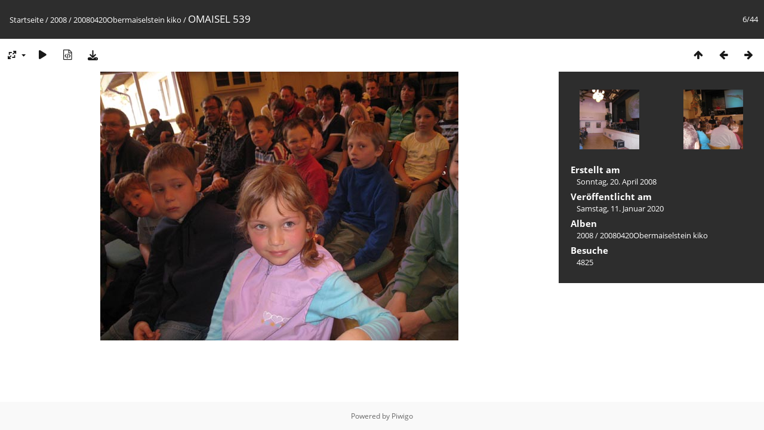

--- FILE ---
content_type: text/html; charset=utf-8
request_url: http://bluatschink.at/foto/picture.php?/4252/category/419
body_size: 2929
content:
<!DOCTYPE html>
<html lang=de dir=ltr>
<head>
<title>OMAISEL 539</title>
<link rel="shortcut icon" type="image/x-icon" href="themes/default/icon/favicon.ico">
<link rel="stylesheet" type="text/css" href="themes/modus/css/open-sans/open-sans.css"> <link rel="stylesheet" type="text/css" href="_data/combined/1ek2iuz.css">   <link rel=canonical href="picture.php?/4252">
<meta name=viewport content="width=device-width,initial-scale=1">
<script>if(document.documentElement.offsetWidth>1270)document.documentElement.className='wide'</script>

<meta name="generator" content="Piwigo (aka PWG), see piwigo.org">

<meta name="description" content="OMAISEL 539 - OMAISEL_539.jpg">


</head>

<body id=thePicturePage class="section-categories category-419 image-4252 " data-infos='{"section":"categories","category_id":"419","image_id":"4252"}'>

<div id="content">



<div class=titrePage id=imageHeaderBar><div class="imageNumber">6/44</div>
	<div class="browsePath">
		<a href="/foto/">Startseite</a> / <a href="index.php?/category/14">2008</a> / <a href="index.php?/category/419">20080420Obermaiselstein kiko</a><span class="browsePathSeparator"> / </span><h2>OMAISEL 539</h2>
	</div>
</div>

<div id="imageToolBar">

<div class="navigationButtons">
<a href="index.php?/category/419" title="Vorschaubilder" class="pwg-state-default pwg-button"><span class="pwg-icon pwg-icon-arrow-n"></span><span class="pwg-button-text">Vorschaubilder</span></a><a href="picture.php?/4251/category/419" title="Zurück : OMAISEL 538" class="pwg-state-default pwg-button"><span class="pwg-icon pwg-icon-arrow-w"></span><span class="pwg-button-text">Zurück</span></a><a href="picture.php?/4253/category/419" title="Vorwärts : OMAISEL 540" class="pwg-state-default pwg-button pwg-button-icon-right"><span class="pwg-icon pwg-icon-arrow-e"></span><span class="pwg-button-text">Vorwärts</span></a></div>

<div class=actionButtonsWrapper><a id=imageActionsSwitch class=pwg-button><span class="pwg-icon pwg-icon-ellipsis"></span></a><div class="actionButtons">
<a id="derivativeSwitchLink" title="Bildgrößen" class="pwg-state-default pwg-button" rel="nofollow"><span class="pwg-icon pwg-icon-sizes"></span><span class="pwg-button-text">Bildgrößen</span></a><div id="derivativeSwitchBox" class="switchBox"><div class="switchBoxTitle">Bildgrößen</div><span class="switchCheck" id="derivativeChecked2small" style="visibility:hidden">&#x2714; </span><a href="javascript:changeImgSrc('_data/i/galleries/2008/20080420Obermaiselstein_kiko/OMAISEL_539-2s.jpg','2small','2small')">winzig<span class="derivativeSizeDetails"> (240 x 180)</span></a><br><span class="switchCheck" id="derivativeCheckedxsmall" style="visibility:hidden">&#x2714; </span><a href="javascript:changeImgSrc('_data/i/galleries/2008/20080420Obermaiselstein_kiko/OMAISEL_539-xs.jpg','xsmall','xsmall')">ziemlich klein<span class="derivativeSizeDetails"> (432 x 324)</span></a><br><span class="switchCheck" id="derivativeCheckedsmall" style="visibility:hidden">&#x2714; </span><a href="javascript:changeImgSrc('_data/i/galleries/2008/20080420Obermaiselstein_kiko/OMAISEL_539-sm.jpg','small','small')">klein<span class="derivativeSizeDetails"> (576 x 432)</span></a><br><span class="switchCheck" id="derivativeCheckedOriginal">&#x2714; </span><a href="javascript:changeImgSrc('./galleries/2008/20080420Obermaiselstein_kiko/OMAISEL_539.jpg','medium','Original')">Original<span class="derivativeSizeDetails"> (600 x 450)</span></a><br></div>
<a href="picture.php?/4252/category/419&amp;slideshow=" title="Diashow" class="pwg-state-default pwg-button" rel="nofollow"><span class="pwg-icon pwg-icon-slideshow"></span><span class="pwg-button-text">Diashow</span></a><a href="picture.php?/4252/category/419&amp;metadata" title="Metadaten anzeigen" class="pwg-state-default pwg-button" rel="nofollow"><span class="pwg-icon pwg-icon-camera-info"></span><span class="pwg-button-text">Metadaten anzeigen</span></a><a id="downloadSwitchLink" href="action.php?id=4252&amp;part=e&amp;download" title="Datei herunterladen" class="pwg-state-default pwg-button" rel="nofollow"><span class="pwg-icon pwg-icon-save"></span><span class="pwg-button-text">Herunterladen</span></a> </div></div>
</div>
<div id="theImageAndInfos">
<div id="theImage">


<noscript><img src="./galleries/2008/20080420Obermaiselstein_kiko/OMAISEL_539.jpg" width="600" height="450" alt="OMAISEL_539.jpg" id="theMainImage" usemap="#mapOriginal" title="OMAISEL 539 - OMAISEL_539.jpg" itemprop=contentURL></noscript>

  <img class="file-ext-jpg path-ext-jpg" src="./galleries/2008/20080420Obermaiselstein_kiko/OMAISEL_539.jpg"width="600" height="450" alt="OMAISEL_539.jpg" id="theMainImage" usemap="#mapOriginal" title="OMAISEL 539 - OMAISEL_539.jpg">
  <img class="img-loader-derivatives" src="themes/default/images/ajax_loader.gif" style="width:auto;height:auto;" />

<map name="map2small"><area shape=rect coords="0,0,60,180" href="picture.php?/4251/category/419" title="Zurück : OMAISEL 538" alt="OMAISEL 538"><area shape=rect coords="60,0,179,45" href="index.php?/category/419" title="Vorschaubilder" alt="Vorschaubilder"><area shape=rect coords="180,0,240,180" href="picture.php?/4253/category/419" title="Vorwärts : OMAISEL 540" alt="OMAISEL 540"></map><map name="mapxsmall"><area shape=rect coords="0,0,108,324" href="picture.php?/4251/category/419" title="Zurück : OMAISEL 538" alt="OMAISEL 538"><area shape=rect coords="108,0,322,81" href="index.php?/category/419" title="Vorschaubilder" alt="Vorschaubilder"><area shape=rect coords="324,0,432,324" href="picture.php?/4253/category/419" title="Vorwärts : OMAISEL 540" alt="OMAISEL 540"></map><map name="mapsmall"><area shape=rect coords="0,0,144,432" href="picture.php?/4251/category/419" title="Zurück : OMAISEL 538" alt="OMAISEL 538"><area shape=rect coords="144,0,429,108" href="index.php?/category/419" title="Vorschaubilder" alt="Vorschaubilder"><area shape=rect coords="433,0,576,432" href="picture.php?/4253/category/419" title="Vorwärts : OMAISEL 540" alt="OMAISEL 540"></map><map name="mapOriginal"><area shape=rect coords="0,0,150,450" href="picture.php?/4251/category/419" title="Zurück : OMAISEL 538" alt="OMAISEL 538"><area shape=rect coords="150,0,447,112" href="index.php?/category/419" title="Vorschaubilder" alt="Vorschaubilder"><area shape=rect coords="451,0,600,450" href="picture.php?/4253/category/419" title="Vorwärts : OMAISEL 540" alt="OMAISEL 540"></map>


</div><div id="infoSwitcher"></div><div id="imageInfos">
	<div class="navThumbs">
			<a class="navThumb" id="linkPrev" href="picture.php?/4251/category/419" title="Zurück : OMAISEL 538" rel="prev">
				<span class="thumbHover prevThumbHover"></span>
        <img class="" src="_data/i/galleries/2008/20080420Obermaiselstein_kiko/OMAISEL_538-sq.jpg" alt="OMAISEL 538">
			</a>
			<a class="navThumb" id="linkNext" href="picture.php?/4253/category/419" title="Vorwärts : OMAISEL 540" rel="next">
				<span class="thumbHover nextThumbHover"></span>
				<img class="" src="_data/i/galleries/2008/20080420Obermaiselstein_kiko/OMAISEL_540-sq.jpg" alt="OMAISEL 540">
			</a>
	</div>

<dl id="standard" class="imageInfoTable">
<div id="datecreate" class="imageInfo"><dt>Erstellt am</dt><dd><a href="index.php?/created-monthly-list-2008-04-20" rel="nofollow">Sonntag, 20. April 2008</a></dd></div><div id="datepost" class="imageInfo"><dt>Veröffentlicht am</dt><dd><a href="index.php?/posted-monthly-list-2020-01-11" rel="nofollow">Samstag, 11. Januar 2020</a></dd></div><div id="Categories" class="imageInfo"><dt>Alben</dt><dd><ul><li><a href="index.php?/category/14">2008</a> / <a href="index.php?/category/419">20080420Obermaiselstein kiko</a></li></ul></dd></div><div id="Visits" class="imageInfo"><dt>Besuche</dt><dd>4825</dd></div>

</dl>

</div>
</div>


</div>
<div id="copyright">
	Powered by	<a href="https://de.piwigo.org">Piwigo</a>
	
<script type="text/javascript" src="_data/combined/pt3xhi.js"></script>
<script type="text/javascript">//<![CDATA[

RVAS = {
derivatives: [
{w:240,h:180,url:'_data/i/galleries/2008/20080420Obermaiselstein_kiko/OMAISEL_539-2s.jpg',type:'2small'},{w:432,h:324,url:'_data/i/galleries/2008/20080420Obermaiselstein_kiko/OMAISEL_539-xs.jpg',type:'xsmall'},{w:576,h:432,url:'_data/i/galleries/2008/20080420Obermaiselstein_kiko/OMAISEL_539-sm.jpg',type:'small'},{w:600,h:450,url:'./galleries/2008/20080420Obermaiselstein_kiko/OMAISEL_539.jpg',type:'Original'}],
cp: '/foto/'
}
rvas_choose();
document.onkeydown = function(e){e=e||window.event;if (e.altKey) return true;var target=e.target||e.srcElement;if (target && target.type) return true;	var keyCode=e.keyCode||e.which, docElem=document.documentElement, url;switch(keyCode){case 63235: case 39: if (e.ctrlKey || docElem.scrollLeft==docElem.scrollWidth-docElem.clientWidth)url="picture.php?/4253/category/419"; break;case 63234: case 37: if (e.ctrlKey || docElem.scrollLeft==0)url="picture.php?/4251/category/419"; break;case 36: if (e.ctrlKey)url="picture.php?/4247/category/419"; break;case 35: if (e.ctrlKey)url="picture.php?/4290/category/419"; break;case 38: if (e.ctrlKey)url="index.php?/category/419"; break;}if (url) {window.location=url.replace("&amp;","&"); return false;}return true;}
function changeImgSrc(url,typeSave,typeMap)
{
	var theImg = document.getElementById("theMainImage");
	if (theImg)
	{
		theImg.removeAttribute("width");theImg.removeAttribute("height");
		theImg.src = url;
		theImg.useMap = "#map"+typeMap;
	}
	jQuery('#derivativeSwitchBox .switchCheck').css('visibility','hidden');
	jQuery('#derivativeChecked'+typeMap).css('visibility','visible');
	document.cookie = 'picture_deriv='+typeSave+';path=/foto/';
}
(window.SwitchBox=window.SwitchBox||[]).push("#derivativeSwitchLink", "#derivativeSwitchBox");
//]]></script>
<script type="text/javascript">
(function() {
var s,after = document.getElementsByTagName('script')[document.getElementsByTagName('script').length-1];
s=document.createElement('script'); s.type='text/javascript'; s.async=true; s.src='_data/combined/icj7lh.js';
after = after.parentNode.insertBefore(s, after);
})();
</script>
</div></body>
</html>